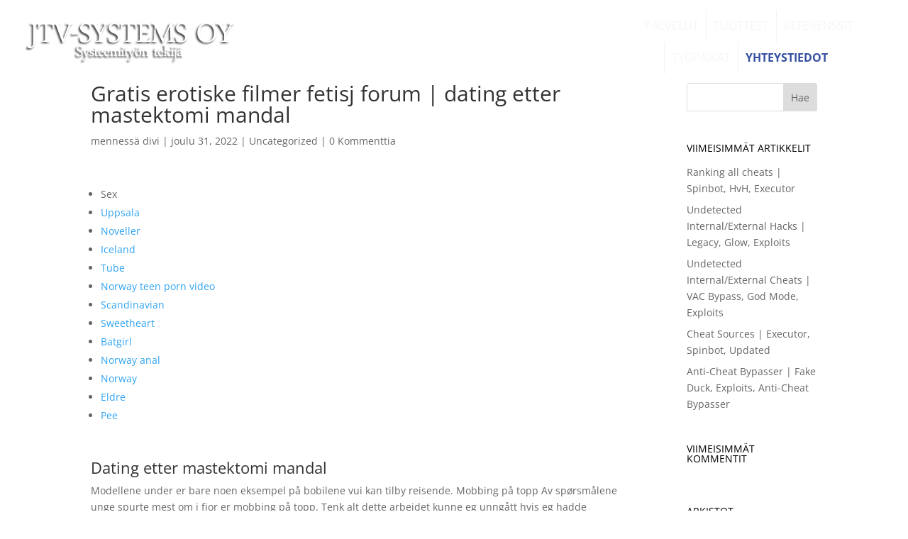

--- FILE ---
content_type: text/css
request_url: https://jtv-systems.com/wp-content/uploads/wtfdivi/wp_head.css?ver=1545077237
body_size: -129
content:
@media only screen and (min-width:981px){.et_pb_slider:not(.et_pb_gallery),.et_pb_slider:not(.et_pb_gallery) .et_pb_container{height:725px !important}.et_pb_slider:not(.et_pb_gallery),.et_pb_slider:not(.et_pb_gallery) .et_pb_slide{max-height:725px}.et_pb_slider:not(.et_pb_gallery) .et_pb_slide_description{padding-top:15px !important;padding-bottom:15px !important;height:auto !important}}

--- FILE ---
content_type: text/css
request_url: https://jtv-systems.com/wp-content/plugins/dts-blog-module-pro/assets/css/custom_blog_style.css?ver=6.8.3
body_size: 2192
content:
/*.category-more-money span.blog-cat-top a {background: #8e44ad!important;}
.category-more-conversion span.blog-cat-top a {background: #16a085!important;}*/
/*BLOG CUSTOM*/
@media only screen and (min-width: 841px) {
    .et_pb_post h2 {
        margin-top: 0px!important;
    }
    .et_pb_column_2_3 .header_post {
        width: 50%;
        float: left;
    }
    .et_pb_column_2_3 .post_content {
        width: 48.99%;
        float: right;
        padding: 5px;
    }
    .et_pb_column_3_4 .header_post {
        width: 46%;
        float: left;
    }
    .et_pb_column_3_4 .post_content {
        width: 54%;
        float: right;
        padding: 5px;
    }
    .et_pb_column_4_4 .header_post {
        width: 32.55%;
        float: left!important;
    }
    .et_pb_column_4_4 .post_content  {
        width: 65%;
        float: right;
        padding: 5px;
    }
    /*ALTERNATE POSITION*/
    .et_pb_column_2_3 .dcm_post.dts_alt:nth-child(2n+2) .header_post {
        float: right!important;
        width: 48%;
    }
    .et_pb_column_2_3 .dcm_post.dts_alt:nth-child(2n+2) img{
        margin-right: 0px;
        margin-left: 0px;
    }
    .et_pb_column_2_3 .dcm_post.dts_alt:nth-child(2n+2) span.blog-cat-top a{
        right: 0px;
        left: inherit;
    }

    .et_pb_column_3_4 .dcm_post.dts_alt:nth-child(2n+2) .header_post {
        float: right!important;
        width: 44%;
    }
    .et_pb_column_3_4 .dcm_post.dts_alt:nth-child(2n+2) img{
        margin-right: 0px;
        margin-left: 0px;
    }
    .et_pb_column_3_4 .dcm_post.dts_alt:nth-child(2n+2) span.blog-cat-top a{
        right: 0px;
        left: inherit;
    }

    .et_pb_column_4_4 .dcm_post.dts_alt:nth-child(2n+2) .header_post {
        float: right!important;
        width: 32.4%;
    }
    .et_pb_column_4_4 .dcm_post.dts_alt:nth-child(2n+2) img{
        margin-right: 0px;
        margin-left: 0px;
    }
    .et_pb_column_4_4 .dcm_post.dts_alt:nth-child(2n+2) span.blog-cat-top a{
        right: 0px;
        left: inherit;
    }
    /*END ALTERNATE POSITION*/
}
@media only screen and (max-width: 840px) {
    .et_pb_post h2 {
        margin-top: 0px!important;
    }
    .header_post, .dts.header_post {
        width: 49%;
        float: left;
    }
    .post_content, .dts.post_content {
        width: 50%;
        padding: 5px;
        float: right;
    }
    .dcm_post.dts_alt:nth-child(2n+2) .header_post {
        float: right;
    }
    .dcm_post.dts_alt:nth-child(2n+2) .post_content {
        float: left;
    }
}
a.entry-featured-image-url {
    display: block;
    position: relative;
    line-height: 0px;
    margin-bottom: 0px!important;
}
.et_pb_blog_grid_wrapper > .header_post, .et_pb_blog_grid_wrapper > .post_content {
    width:100%;
    float: none;
}
.et_pb_post_custom, .dcm_post {
    position: relative;
    margin-bottom: 20px;
}
.et_pb_post_custom h2, .dcm_post h2 {
    padding-top: 10px; padding-left: 0px;
    line-height: 1em;
    font-size: 16px;
}

@media only screen and (min-width: 980px) {
    .et_pb_column_4_4 .et_pb_blog_grid .dcm_post:nth-of-type(3n+1), .et_pb_column_2_3 .et_pb_blog_grid .dcm_post:nth-of-type(2n+1), .et_pb_column_3_4 .et_pb_blog_grid .dcm_post:nth-of-type(2n+1) {
        clear: both;
    }
}
@media only screen and (max-width: 980px) {
    .et_pb_post_custom h2, .dcm_post h2 {
        line-height: 1em!important;
    }
    .et_pb_post_custom p, .dcm_post p {
        line-height: 1.3em!important;
        font-size: 14px;
    }
    .et_pb_blog_grid .dcm_post {
        width: 46.25% !important;
        margin: 0 7.5% 7.5% 0 !important;
        float: left;
    }
    .et_pb_blog_grid .dcm_post:nth-child(2n){
        margin-right: 0 !important;
    }
  }
  @media only screen and (max-width: 767px) {
    .et_pb_blog_grid .dcm_post {
        width: 100% !important;
        float: left;
    }
    .et_pb_blog_grid .dcm_post:nth-child(2n){
        margin-right: 0 ;
    }
  }
  .et_pb_blog_grid .dcm_post {
    width: 29.666%;
    margin-right: 5.5%;
    float: left;
  }
  .et_pb_blog_grid .dcm_post:nth-child(3n){
    margin-right: 0 ;
  }
  .et_pb_column_2_3 .et_pb_blog_grid .dcm_post, .et_pb_column_3_4 .et_pb_blog_grid .dcm_post {
    width: 47.2%;
  }
  .et_pb_column_2_3 .et_pb_blog_grid .dcm_post:nth-child(2n), .et_pb_column_3_4 .et_pb_blog_grid .dcm_post:nth-child(2n){
    margin-right: 0px!important;
  }
  .et_pb_column_2_3 .et_pb_blog_grid .dcm_post:nth-child(3n), .et_pb_column_3_4 .et_pb_blog_grid .dcm_post:nth-child(3n) {
    margin-right: 5.5%;
  }

article.et_pb_blog_grid, article.dcm_post {
    background: #fff;
    padding: 0px!important;
    border: none!important;
    border-radius: 6px;
    /*-webkit-box-shadow: 0 2px 5px 0 rgba(0,0,0,0.16),0 2px 10px 0 rgba(0,0,0,0.12);
    -moz-box-shadow: 0 2px 5px 0 rgba(0,0,0,0.16),0 2px 10px 0 rgba(0,0,0,0.12);
    box-shadow: 0 2px 5px 0 rgba(0,0,0,0.16),0 2px 10px 0 rgba(0,0,0,0.12);*/
}
.et_pb_blog_grid h2 {padding: 0px 10px 5px 10px;}
.et_pb_blog_grid img {margin-right: 0px!important; float: none!important;}
.blog-social {padding-bottom: 0px;}
.single {text-align: center;}
.et_pb_blog_grid p{padding: 10px!important;}
.et_pb_blog_grid .blog-social {text-align: center;}
.et_pb_blog_grid.custom_title h2 {
    margin-top: 0px !important;
    color: #333;
    text-align: center;
    /**background: #16a085;**/
    padding: 10px;
}
@media only screen and (max-width: 980px){
.et_pb_blog_dcm_0 .dcm_post .entry-title {
    line-height: 1em!important;
  }
}
article:hover > h2, article:hover > span > a,  article:hover > div.et_pb_image_container > span > a {
    -webkit-transition: background-color 0.4s, color 0.4s, transform 0.4s, opacity 0.4s ease-in-out;
    -moz-transition: background-color 0.4s, color 0.4s, transform 0.4s, opacity 0.4s ease-in-out;
    transition: background-color 0.4s, color 0.4s, transform 0.4s, opacity 0.4s ease-in-out;
}
/*feature thumbnails alongside post titles on blog page*/
.et_pb_post_custom img, .dcm_post img{
  margin-right: 14px;
}
.et_pb_column_2_3 .et_pb_blog_grid .dcm_post .et_pb_image_container {
    margin: -1px 0px 0px;
}

@media only screen and (max-width:780px) {
.et_pb_post_custom img, .dcm_post img{
  float:none!important;
  width: 100%!important;
  margin-right: 0px!important;
}
    .header_post, .dts.header_post {
        width: 100%;
        float: none;
        padding: 0px;
    }
    .post_content,.dts.post_content {
        width: 100%;
        float: none;
    }
}
.et_pb_post_custom p, .dcm_post p {padding: 10px 0px; line-height: 1.3em; margin-bottom: 0px;}
/*----------HEADER POST FLOAT INDEX---------*/
@media only screen and (min-width: 841px) {
    .et_pb_post h2 {
        margin-top: 0px!important;
    }
    .dts.header_post {
        width: 46%;
        float: left;
    }
    .dts.post_content {
        width: 54%;
        float: right;
        padding: 5px;
    }
}
/*.dts.header_post {float: left;}
.dts.post_content {float: right;}*/
/*-----REMOVE DEFAULT META ON INDEX-----*/
.et_pb_post_custom .post-meta, .dcm_post .post-meta {display: none;}
/*--- FIXING MARGIN BOTTOM BUG --*/
/*.et_pb_post {margin-bottom: 10px!important;}*/
/*----CUSTOM META fix category-----*/
.blog-cat-tag {display: none;}
/*CATEGORY TOP*/

span.blog-cat-top a{
    color: #fff;
    text-align: center;
    font-size: 10px;
    padding: 5px;
    text-transform: uppercase;
    font-weight: bold;
    /*background: #16a085;*/
    position: absolute;
    left: 0px;
    top: 0px;
    z-index: 1;
    line-height: 1.4em;
}

/*BOTTOM META*/
.blog-p-meta{
    display: inline-table;
    table-layout: fixed;
    width: 100%;
}
.blog-p-meta span {
    display: table-cell;
    text-align: center;
    padding: 10px 0;
    font-size: 8px;
    font-weight: 600;
    letter-spacing: 1px;
    text-transform: uppercase;
    line-height: 1.6;
    vertical-align: middle;
}
.et_pb_post_custom span.blog-cat ul li, .dcm_post span.blog-cat ul li {list-style: none;}
.et_pb_post_custom div.blog-p-meta > span.blog-cat > ul, .dcm_post div.blog-p-meta > span.blog-cat > ul {display: -webkit-inline-box; padding: 0px!important;}

/*FIXING GRID*/

#social-links > a {/*margin-right: 10px;*/}

#social-links > a > i {
  font-size: 16px!important;
  padding: 7px 12px;
}
/*SINGLE POST SOCIAL ICONS*/
.blog-social.single {
    text-align: center;
    display: inline-table;
    table-layout: fixed;
    width: 100%;
}
.blog-social.single > a {
  display: table-cell!important;
  width: 100%;
}

.blog-social.single > a > i {
  font-size: 16px!important;
  padding: 7px 12px;
  background: #fff;
  width: 98%;
  color: #fff!important;
  /*background: #438efd;*/
}
.blog-social.single > a.facebook > i {background:#3b5996;}
.blog-social.single > a.google > i {background:#c3391c;}
.blog-social.single > a.twitter > i {background:#00acee;}

.blog-social.single > a.linkedin > i {background:#0073b2;}
.blog-social.single > a.email > i {background:#f1c40f;}
.blog-social.single > a.whatsapp > i {background:#16a085;}

.blog-social.single > a > i:hover {opacity: 0.5;}

#social-links > a.facebook > i {color:#3b5996;}
#social-links > a.facebook > i:hover {background:#3b5996;}
#social-links > a.google > i {color:#c3391c;}
#social-links > a.google > i:hover {background:#c3391c;}
#social-links > a.twitter > i {color:#00acee;}
#social-links > a.twitter > i:hover {background:#00acee;}
#social-links > a.linkedin > i {color:#0073b2;}
#social-links > a.linkedin > i:hover {background:#0073b2;}
#social-links > a.email > i {color:#f1c40f;}
#social-links > a.email > i:hover {background:#f1c40f;}
#social-links > a.whatsapp > i {color:#16a085;}
#social-links > a.whatsapp > i:hover {background:#16a085;}


#social-links > a.facebook > i:hover, #social-links > a.google > i:hover, #social-links > a.twitter > i:hover, #social-links > a.linkedin > i:hover, #social-links > a.email > i:hover, #social-links > a.whatsapp > i:hover {color: #fff; transition: all 0.2s ease-in-out;}

/*FIXING MARGIN ON GRID*/
.et_pb_post_custom .et_pb_image_container, .dcm_post .et_pb_image_container {margin: 0px 0px 0px; overflow: hidden;}
/*OVERLAY*/
.et_overlay {
    /*top: -2px;
    height: 102%;*/
    border: none;
}
/*--CUSTOM POP / LATEST POSTS--*/
.astra_wid_article .post_content {
    width: 100%;
    margin: 0 auto;
    display: block;
    text-align: center;
  }
.astra_wid_article {
    margin-bottom: 20px;
    border-radius: 0px!important;
    box-shadow: 12px 5px 20px 0 rgba(46,61,73,.15)!important;
  }
  h2.wid_astra {
    font-size: 12px;
    font-weight: 300;
  }
  a.latest-posts h6 {
    background: rgba(00, 00, 00,0.6);
    color: #fff;
    text-align: center;
    padding: 30px 0px 30px 0px;
  }
  .astra-widgets {
    background-size: 100%;
    transition: all 0.3s ease-in-out;
    box-shadow: 0 2px 5px 0 rgba(0,0,0,0.16),0 2px 10px 0 rgba(0,0,0,0.12);
  }
  h4.widgettitle {
    font-size: 14px;
    text-transform: uppercase;
    color: #fff;
    padding: 15px 20px;
    border-radius: 4px 4px 0px 0px;
  }
/*-------SIDEBAR--------*/
.et_pb_widget_area_left {padding-right: 5px; border-right: none;}
.et_right_sidebar #main-content .container:before {display: none;}
.et_left_sidebar #sidebar {padding-right: 0px;}


/*-----CUSTOM DIVI CHILD ABOUT-------*/
.astra-about {
  padding: 10px;
  -webkit-box-shadow: 0 2px 5px 0 rgba(0,0,0,0.16),0 2px 10px 0 rgba(0,0,0,0.12);
  -moz-box-shadow: 0 2px 5px 0 rgba(0,0,0,0.16),0 2px 10px 0 rgba(0,0,0,0.12);
  box-shadow: 0 2px 5px 0 rgba(0,0,0,0.16),0 2px 10px 0 rgba(0,0,0,0.12);
  transition: all 0.4s ease-in-out;
}
.astra-about img {width: 100%;}
.astra-about h4,.astra-about h5, .astra-about h4 p {text-align: center;}
.astra-about h4 {font-size: 17px;}
.astra-about h5 {font-size: 11px; border-bottom: 1px solid;}
.astra-about p {padding-top: 5px; font-size: 13px; text-align: center;}
#astra-social-links {float: none; margin-top:10px!important; text-align: center;}
#astra-social-links li {width: 25%; padding: 0px 0px; margin:0px;}
#astra-social-links li a {width: 100%; font-size: 16px; padding:4px 8px 4px 8px;}
.et_pb_widget_area_left {padding-right: 0px; border-right: none;}
/*WIDGETS*/
h4.widgettitle {
  text-transform: uppercase;
  padding: 15px 0px;
  border-radius: 4px 4px 0px 0px;
}
